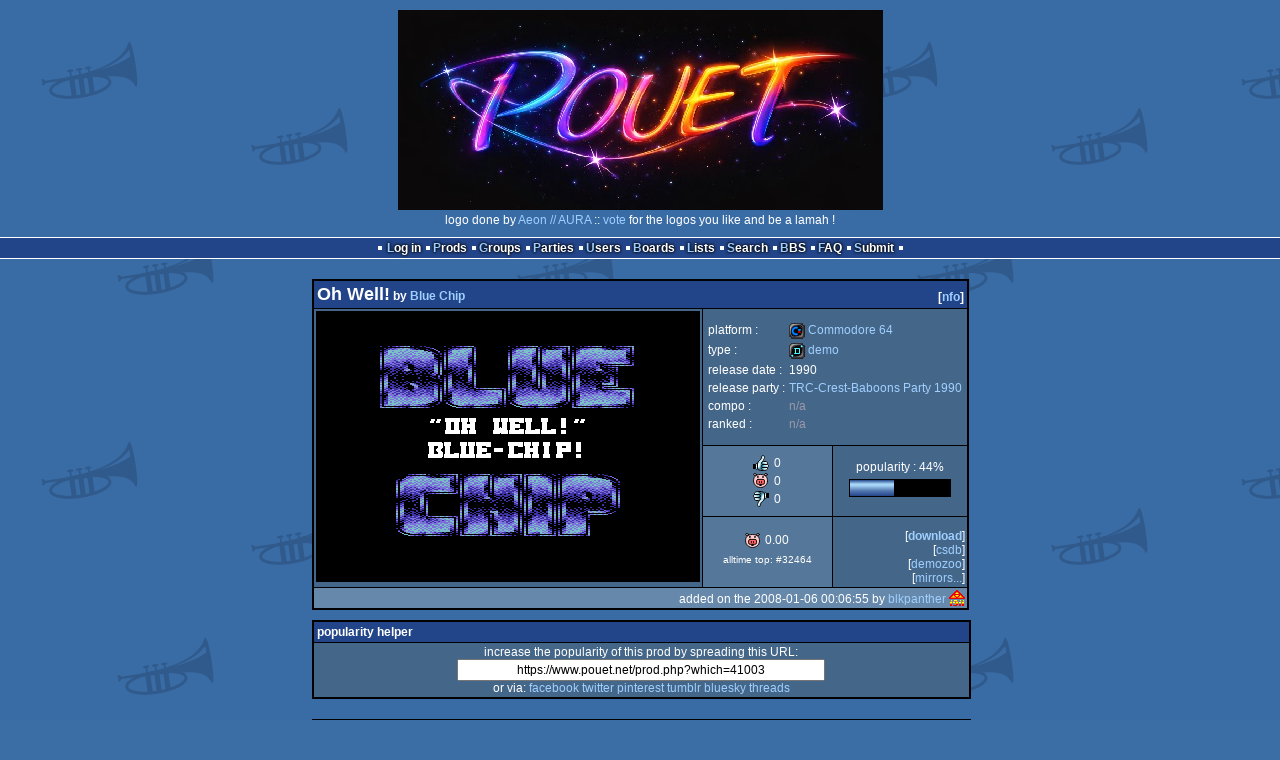

--- FILE ---
content_type: text/html; charset=utf-8
request_url: https://www.pouet.net/prod.php?which=41003
body_size: 3648
content:
<!DOCTYPE html>
<html xmlns="http://www.w3.org/1999/xhtml" lang="en">
<head>
  <title>Oh Well! by Blue Chip :: pouët.net</title>

  <link rel="icon" href="/favicon.svg" type="image/svg+xml"/>
  <link rel="alternate icon" href="/favicon.ico" type="image/x-icon"/>
  <link rel="search" type="application/opensearchdescription+xml" href="opensearch_prod.xml" title="pouët.net: prod search" />
  <link rel="canonical" href="https://www.pouet.net/prod.php?which=41003"/>
  <link rel="alternate" media="only screen and (max-width: 640px)" href="https://m.pouet.net/prod.php?which=41003">
  <link rel="alternate" href="export/lastprodcomments.rss.php?prod=41003" type="application/rss+xml" title="pouët.net: latest comments on Oh Well!">
  <link rel="alternate" href="export/lastprodsreleased.rss.php" type="application/rss+xml" title="pouët.net: last prods released">
  <link rel="alternate" href="export/lastprodsadded.rss.php" type="application/rss+xml" title="pouët.net: last prods added">
  <link rel="alternate" href="export/lastbbsposts.rss.php" type="application/rss+xml" title="pouët.net: last bbs posts">

  <link rel="stylesheet" type="text/css" href="styles/001/types.css?1747393803" media="screen" />
  <link rel="stylesheet" type="text/css" href="styles/001/style.css?1747393803" media="screen" />
    
  <meta property="og:type" content="website"/>
  <meta property="og:site_name" content="pouët.net"/>
  <meta property="twitter:title" content="Oh Well! by Blue Chip"/>
  <meta property="og:title" content="Oh Well! by Blue Chip"/>
  <meta property="twitter:card" content="summary_large_image"/>
  <meta property="twitter:site" content="@pouetdotnet"/>
  <meta property="twitter:description" content="demo for Commodore 64, TRC-Crest-Baboons Party 1990"/>
  <meta property="og:description" content="demo for Commodore 64, TRC-Crest-Baboons Party 1990"/>
  <meta property="twitter:image" content="https://content.pouet.net/files/screenshots/00041/00041003.png"/>
  <meta property="og:image" content="https://content.pouet.net/files/screenshots/00041/00041003.png"/>
  <script type="application/ld+json">{"@context":"https:\/\/schema.org\/","@type":"MediaObject","name":"Oh Well!","contentUrl":"https:\/\/csdb.dk\/release\/download.php?id=44866","uploadDate":"2008-01-06T00:06:55+01:00","author":"Blue Chip","image":"https:\/\/content.pouet.net\/files\/screenshots\/00041\/00041003.png"}</script>
  

  <script>
  <!--
    var pixelWidth = screen.width;
    var Pouet = {};
    Pouet.isMobile = false;
    
    var newsTickers = {};
  //-->
  </script>
  <script src="./prototype.js"></script>
  <script src="./jsonp.js"></script>
  <script src="./cookie.js"></script>
  <script src="./autocompleter.js"></script>
  <script src="./script.js?1743470342"></script>

  <!--[if lt IE 9]><script src="//ie7-js.googlecode.com/svn/version/2.1(beta4)/IE9.js"></script><![endif]-->
  <!--[if IE]><script src="//html5shiv.googlecode.com/svn/trunk/html5.js"></script><![endif]-->

  <meta name="theme-color" content="#396BA5" />
  <meta http-equiv="Content-Type" content="text/html; charset=utf-8" />
  <meta name="description" content="pouët.net - your online demoscene resource"/>
  <meta name="keywords" content="pouët.net,pouët,pouet.net,pouet,256b,1k,4k,40k,64k,cracktro,demo,dentro,diskmag,intro,invitation,lobster sex,musicdisk,Amiga AGA,Amiga ECS,Amiga PPC,Amstrad CPC,Atari ST,BeOS,Commodore 64,Falcon,MS-Dos,Linux,MacOS,Windows"/>
</head>
<body>
<header>
  <h1>pouët.net</h1>
  <div id='logo'>
    <a href="./index.php"><img src="https://content.pouet.net/logos/pouet-aeon.jpg" alt="logo"/></a>
    <p>logo done by <a href='user.php?who=107227' class='user'>Aeon // AURA</a> :: <a href="logo_vote.php">vote</a> for the logos you like and be a lamah !</p>
  </div>
</header>
<nav id="topbar">
  <ul>
   <li><a href="login.php?return=prod.php?which=41003">Log in</a></li>
   <li><a href="prodlist.php">Prods</a></li>
   <li><a href="groups.php">Groups</a></li>
   <li><a href="parties.php">Parties</a></li>
   <li><a href="userlist.php">Users</a></li>
   <li><a href="boards.php">Boards</a></li>
   <li><a href="lists.php">Lists</a></li>
   <li><a href="search.php">Search</a></li>
   <li><a href="bbs.php">BBS</a></li>
   <li><a href="faq.php">FAQ</a></li>
   <li><a href="submit.php">Submit</a></li>
  </ul>
</nav>
<div id='content'>
  <div id='prodpagecontainer'>
<table id='pouetbox_prodmain'>
<tr id='prodheader'>
<th colspan='3'>
 <span id='title'><span id='prod-title'>Oh Well!</span> by <a href='groups.php?which=9473'>Blue Chip</a></span>
<div id='nfo'>[<a href='prod_nfo.php?which=41003'>nfo</a>]
</div></th>
</tr>
<tr>
 <td rowspan='3' id='screenshot'><img src='https://content.pouet.net/files/screenshots/00041/00041003.png' alt='screenshot added by blkpanther on 2008-01-06 00:06:55' title='screenshot added by blkpanther on 2008-01-06 00:06:55'/>
</td>
 <td colspan='2'>
<table id='stattable'>
 <tr>
  <td>platform :</td>
  <td><ul><li><a href='prodlist.php?platform%5B%5D=Commodore%2064'><span class='platform os_commodore64'>Commodore 64</span> Commodore 64</a></li>
</ul></td>
 </tr>
 <tr>
  <td>type :</td>
  <td><ul><li><a href='prodlist.php?type%5B%5D=demo'><span class='type type_demo'>demo</span> demo</a></li>
</ul></td>
 </tr>
 <tr>
  <td>release date :</td>
  <td>1990</td>
 </tr>
 <tr>
  <td>release party :</td>
  <td><a href='party.php?which=538&amp;when=1990'>TRC-Crest-Baboons Party 1990</a></td>
 </tr>
 <tr>
  <td>compo :</td>
  <td><span class='na'>n/a</span></td>
 </tr>
 <tr>
  <td>ranked :</td>
  <td><span class='na'>n/a</span></td>
 </tr>
</table>
 </td>
</tr>
<tr>
 <td class='r2'>
<ul class='prodthumbs'>
<li class='rulez'>0</li>
<li class='isok'>0</li>
<li class='sucks'>0</li>
</ul>
 </td>
 <td id='popularity'>
popularity : 44%<br/>
<div class='outerbar' title='44%'><div class='innerbar' style='width: 44%'>&nbsp;<span>44%</span></div></div>
 </td>
</tr>
<tr>
 <td class='r2'>
<ul id='avgstats'><li class=isok>0.00</li>
</ul><div id='alltimerank'>alltime top: #32464</div> </td>
 <td id='links'>
<ul>
<li id='mainDownload'>[<a id='mainDownloadLink' href='https://csdb.dk/release/download.php?id=44866'>download</a>]</li>
<li id='csdbID'>[<a href='http://csdb.dk/release/?id=37285'>csdb</a>]</li>
<li id='demozooID'>[<a href='http://demozoo.org/productions/126629/'>demozoo</a>]</li>
<li>[<a href='mirrors.php?which=41003'>mirrors...</a>]</li>
</ul>
 </td>
</tr>
<tr>
 <td class='foot' colspan='3'>added on the 2008-01-06 00:06:55 by <a href='user.php?who=2229' class='user badge-silver'>blkpanther</a> <a href='user.php?who=2229' class='usera' title="blkpanther"><img src='https://content.pouet.net/avatars/aln_rzr.gif' alt="blkpanther" loading='lazy' class='avatar'/></a></td>
</tr>
</table>


<div class='pouettbl' id='pouetbox_prodpopularityhelper'>
 <h2>popularity helper</h2>
 <div class='content'>
<p>increase the popularity of this prod by spreading this URL:</p>
<input type='text' value='https://www.pouet.net/prod.php?which=41003' readonly='readonly' />
<p>or via:
  <a href='https://www.facebook.com/sharer/sharer.php?u=https%3A%2F%2Fwww.pouet.net%2Fprod.php%3Fwhich%3D41003'>facebook</a>
  <a href='https://twitter.com/intent/tweet?text=You%20should%20watch%20%22Oh%20Well%21%22%20on%20%40pouetdotnet%3A%20https%3A%2F%2Fwww.pouet.net%2Fprod.php%3Fwhich%3D41003'>twitter</a>
  <a href='http://pinterest.com/pin/create/button/?url=https%3A%2F%2Fwww.pouet.net%2Fprod.php%3Fwhich%3D41003'>pinterest</a>
  <a href='http://tumblr.com/widgets/share/tool?canonicalUrl=https%3A%2F%2Fwww.pouet.net%2Fprod.php%3Fwhich%3D41003&amp;posttype=link'>tumblr</a>
  <a href='https://bsky.app/intent/compose/?text=You%20should%20watch%20%22Oh%20Well%21%22%20on%20Pou%C3%ABt%3A%20https%3A%2F%2Fwww.pouet.net%2Fprod.php%3Fwhich%3D41003'>bluesky</a>
  <a href='https://www.threads.net/intent/post?text=You%20should%20watch%20%22Oh%20Well%21%22%20on%20Pou%C3%ABt%3A%20https%3A%2F%2Fwww.pouet.net%2Fprod.php%3Fwhich%3D41003'>threads</a>
</p>
 </div>
</div>


<div class='pouettbl' id='pouetbox_prodsubmitchanges'>
 <h2>submit changes</h2>
 <div class='content'>
<p>if this prod is a fake, some info is false or the download link is broken,</p><p>do not post about it in the comments, it will get lost.</p><p>instead, <a href='submit_modification_request.php?prod=41003'>click here</a> !</p><p>[<a href='gloperator_log.php?which=41003&amp;what=prod'>previous edits</a>]</p> </div>
</div>
<form action='/prod.php?which=41003' method='post' enctype='multipart/form-data'>
<input type='hidden' name='ProtName' value='Protect068408'/>
<input type='hidden' name='ProtValue' value='00b2cf810b47200e1b6e20bbcaefce4e0c45afa6'/>


<div class='pouettbl' id='pouetbox_prodpost'>
 <h2>add a comment</h2>
<div class='content loggedout'>
<a href='login.php?return=prod.php%3Fwhich%3D41003'>login via SceneID</a></div>
<div class='foot'>
<a href='login.php?return=prod.php%3Fwhich%3D41003'>log in</a> ::
<a href='https://id.scene.org/register/'>register</a>
</div></div>
  <input type='hidden' name='formProcessorAction' value='prodpost'/>
</form>


<script>
<!--
document.observe("dom:loaded",function(){
  if (Pouet.isMobile)
  {
    var data = $("screenshot").innerHTML;
    $("screenshot").remove();

    var td = new Element("td",{"colspan":2,"id":"screenshot"}); td.update(data);
    var tr = new Element("tr"); tr.insert(td);

    $("prodheader").parentNode.insertBefore( tr, $("prodheader").nextSibling);
  }
});
//-->
</script>
  </div>
</div>
<nav id="bottombar">
  <ul>
   <li><a href="login.php?return=prod.php?which=41003">Log in</a></li>
   <li><a href="prodlist.php">Prods</a></li>
   <li><a href="groups.php">Groups</a></li>
   <li><a href="parties.php">Parties</a></li>
   <li><a href="userlist.php">Users</a></li>
   <li><a href="boards.php">Boards</a></li>
   <li><a href="lists.php">Lists</a></li>
   <li><a href="search.php">Search</a></li>
   <li><a href="bbs.php">BBS</a></li>
   <li><a href="faq.php">FAQ</a></li>
   <li><a href="submit.php">Submit</a></li>
  </ul>
</nav>
<footer>

<ul>
  <li><a href="//m.pouet.net/prod.php?which=41003">switch to mobile version</a></li>
  <li>
    <a href="index.php">pouët.net</a> v<a href="https://github.com/pouetnet/pouet-www">1.0-137f0f9</a> &copy; 2000-2026 <a href="groups.php?which=5">mandarine</a>
    - hosted on <a href="http://www.scene.org/">scene.org</a>
    - follow us on <a href="https://twitter.com/pouetdotnet">twitter</a> and <a href="https://www.facebook.com/pouet.dot.net">facebook</a>
    - join us on <a href="https://discord.gg/MCDXrrB">discord</a> and <a href="https://webchat.ircnet.net/?channels=%23pouet.net&uio=OT10cnVlde">irc</a>
  </li>
  <li>
    send comments and bug reports to <a href="mailto:webmaster@pouet.net">webmaster@pouet.net</a>
    or <a href="https://github.com/pouetnet/pouet-www">github</a>
  </li>
<li>page created in 0.021061 seconds.</li>
</ul>
</footer></body>
</html>


--- FILE ---
content_type: image/svg+xml
request_url: https://www.pouet.net/styles/001/gfx/trumpet.svg
body_size: 1024
content:
<svg xmlns="http://www.w3.org/2000/svg" xmlns:xlink="http://www.w3.org/1999/xlink" width="400" height="400"><rect width="100%" height="100%" fill="#396ba5"/><g id="b"><ellipse cx="65.5" cy="98" rx="30" ry="10" transform="rotate(-9.2)" stroke-width="3" stroke="#315a8c" fill="none"/><g fill="#315a8c"><path id="a" d="M71 69.6h-1c-1.8.3-3.2 1-3 1.7 0 .6 1.1 1 2.6 1l1 5.8-1.5.2 2.7 19 5-.8-2.7-19-1.9.3-1-5.8c1.4-.3 2.3-1 2.2-1.5 0-.6-1-1-2.4-.9"/><path d="M129.3 41.8c-.3 0-.6.4-1 1.3-7.3 24-49.3 33.4-83 37.6-.6-1-3-2.3-3.7-1.6-.8.8.5 2 .7 3.3 0 1-.5 3 .6 3 1 0 2.2-1.3 2.6-2.5 60.4-7.3 81.7-11.2 89.2 2 7 12.7-1.3-43.3-5.4-43.1m-.1 8.4l1.2 6.1c-11.8 9.3-33.2 14.2-33.2 14.2s21.8-5.9 32-20.4"/><use height="100%" width="100%" transform="translate(9 -1.5)" xlink:href="#a"/><use height="100%" width="100%" transform="translate(18 -3)" xlink:href="#a"/></g></g><use xlink:href="#b" transform="translate(210 66)" width="100%" height="100%"/><use xlink:href="#b" transform="translate(76 196)" width="100%" height="100%"/></svg>
